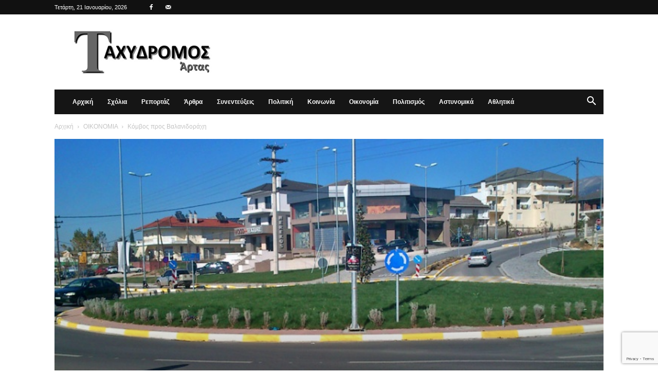

--- FILE ---
content_type: text/html; charset=utf-8
request_url: https://www.google.com/recaptcha/api2/anchor?ar=1&k=6Lc7NYcrAAAAAGekhW-Jr3KVICws-8T5xC34mU5i&co=aHR0cHM6Ly93d3cudGF4eWRyb21vc2FydGFzLmdyOjQ0Mw..&hl=en&v=PoyoqOPhxBO7pBk68S4YbpHZ&size=invisible&anchor-ms=20000&execute-ms=30000&cb=hesmhlgmqd4i
body_size: 48727
content:
<!DOCTYPE HTML><html dir="ltr" lang="en"><head><meta http-equiv="Content-Type" content="text/html; charset=UTF-8">
<meta http-equiv="X-UA-Compatible" content="IE=edge">
<title>reCAPTCHA</title>
<style type="text/css">
/* cyrillic-ext */
@font-face {
  font-family: 'Roboto';
  font-style: normal;
  font-weight: 400;
  font-stretch: 100%;
  src: url(//fonts.gstatic.com/s/roboto/v48/KFO7CnqEu92Fr1ME7kSn66aGLdTylUAMa3GUBHMdazTgWw.woff2) format('woff2');
  unicode-range: U+0460-052F, U+1C80-1C8A, U+20B4, U+2DE0-2DFF, U+A640-A69F, U+FE2E-FE2F;
}
/* cyrillic */
@font-face {
  font-family: 'Roboto';
  font-style: normal;
  font-weight: 400;
  font-stretch: 100%;
  src: url(//fonts.gstatic.com/s/roboto/v48/KFO7CnqEu92Fr1ME7kSn66aGLdTylUAMa3iUBHMdazTgWw.woff2) format('woff2');
  unicode-range: U+0301, U+0400-045F, U+0490-0491, U+04B0-04B1, U+2116;
}
/* greek-ext */
@font-face {
  font-family: 'Roboto';
  font-style: normal;
  font-weight: 400;
  font-stretch: 100%;
  src: url(//fonts.gstatic.com/s/roboto/v48/KFO7CnqEu92Fr1ME7kSn66aGLdTylUAMa3CUBHMdazTgWw.woff2) format('woff2');
  unicode-range: U+1F00-1FFF;
}
/* greek */
@font-face {
  font-family: 'Roboto';
  font-style: normal;
  font-weight: 400;
  font-stretch: 100%;
  src: url(//fonts.gstatic.com/s/roboto/v48/KFO7CnqEu92Fr1ME7kSn66aGLdTylUAMa3-UBHMdazTgWw.woff2) format('woff2');
  unicode-range: U+0370-0377, U+037A-037F, U+0384-038A, U+038C, U+038E-03A1, U+03A3-03FF;
}
/* math */
@font-face {
  font-family: 'Roboto';
  font-style: normal;
  font-weight: 400;
  font-stretch: 100%;
  src: url(//fonts.gstatic.com/s/roboto/v48/KFO7CnqEu92Fr1ME7kSn66aGLdTylUAMawCUBHMdazTgWw.woff2) format('woff2');
  unicode-range: U+0302-0303, U+0305, U+0307-0308, U+0310, U+0312, U+0315, U+031A, U+0326-0327, U+032C, U+032F-0330, U+0332-0333, U+0338, U+033A, U+0346, U+034D, U+0391-03A1, U+03A3-03A9, U+03B1-03C9, U+03D1, U+03D5-03D6, U+03F0-03F1, U+03F4-03F5, U+2016-2017, U+2034-2038, U+203C, U+2040, U+2043, U+2047, U+2050, U+2057, U+205F, U+2070-2071, U+2074-208E, U+2090-209C, U+20D0-20DC, U+20E1, U+20E5-20EF, U+2100-2112, U+2114-2115, U+2117-2121, U+2123-214F, U+2190, U+2192, U+2194-21AE, U+21B0-21E5, U+21F1-21F2, U+21F4-2211, U+2213-2214, U+2216-22FF, U+2308-230B, U+2310, U+2319, U+231C-2321, U+2336-237A, U+237C, U+2395, U+239B-23B7, U+23D0, U+23DC-23E1, U+2474-2475, U+25AF, U+25B3, U+25B7, U+25BD, U+25C1, U+25CA, U+25CC, U+25FB, U+266D-266F, U+27C0-27FF, U+2900-2AFF, U+2B0E-2B11, U+2B30-2B4C, U+2BFE, U+3030, U+FF5B, U+FF5D, U+1D400-1D7FF, U+1EE00-1EEFF;
}
/* symbols */
@font-face {
  font-family: 'Roboto';
  font-style: normal;
  font-weight: 400;
  font-stretch: 100%;
  src: url(//fonts.gstatic.com/s/roboto/v48/KFO7CnqEu92Fr1ME7kSn66aGLdTylUAMaxKUBHMdazTgWw.woff2) format('woff2');
  unicode-range: U+0001-000C, U+000E-001F, U+007F-009F, U+20DD-20E0, U+20E2-20E4, U+2150-218F, U+2190, U+2192, U+2194-2199, U+21AF, U+21E6-21F0, U+21F3, U+2218-2219, U+2299, U+22C4-22C6, U+2300-243F, U+2440-244A, U+2460-24FF, U+25A0-27BF, U+2800-28FF, U+2921-2922, U+2981, U+29BF, U+29EB, U+2B00-2BFF, U+4DC0-4DFF, U+FFF9-FFFB, U+10140-1018E, U+10190-1019C, U+101A0, U+101D0-101FD, U+102E0-102FB, U+10E60-10E7E, U+1D2C0-1D2D3, U+1D2E0-1D37F, U+1F000-1F0FF, U+1F100-1F1AD, U+1F1E6-1F1FF, U+1F30D-1F30F, U+1F315, U+1F31C, U+1F31E, U+1F320-1F32C, U+1F336, U+1F378, U+1F37D, U+1F382, U+1F393-1F39F, U+1F3A7-1F3A8, U+1F3AC-1F3AF, U+1F3C2, U+1F3C4-1F3C6, U+1F3CA-1F3CE, U+1F3D4-1F3E0, U+1F3ED, U+1F3F1-1F3F3, U+1F3F5-1F3F7, U+1F408, U+1F415, U+1F41F, U+1F426, U+1F43F, U+1F441-1F442, U+1F444, U+1F446-1F449, U+1F44C-1F44E, U+1F453, U+1F46A, U+1F47D, U+1F4A3, U+1F4B0, U+1F4B3, U+1F4B9, U+1F4BB, U+1F4BF, U+1F4C8-1F4CB, U+1F4D6, U+1F4DA, U+1F4DF, U+1F4E3-1F4E6, U+1F4EA-1F4ED, U+1F4F7, U+1F4F9-1F4FB, U+1F4FD-1F4FE, U+1F503, U+1F507-1F50B, U+1F50D, U+1F512-1F513, U+1F53E-1F54A, U+1F54F-1F5FA, U+1F610, U+1F650-1F67F, U+1F687, U+1F68D, U+1F691, U+1F694, U+1F698, U+1F6AD, U+1F6B2, U+1F6B9-1F6BA, U+1F6BC, U+1F6C6-1F6CF, U+1F6D3-1F6D7, U+1F6E0-1F6EA, U+1F6F0-1F6F3, U+1F6F7-1F6FC, U+1F700-1F7FF, U+1F800-1F80B, U+1F810-1F847, U+1F850-1F859, U+1F860-1F887, U+1F890-1F8AD, U+1F8B0-1F8BB, U+1F8C0-1F8C1, U+1F900-1F90B, U+1F93B, U+1F946, U+1F984, U+1F996, U+1F9E9, U+1FA00-1FA6F, U+1FA70-1FA7C, U+1FA80-1FA89, U+1FA8F-1FAC6, U+1FACE-1FADC, U+1FADF-1FAE9, U+1FAF0-1FAF8, U+1FB00-1FBFF;
}
/* vietnamese */
@font-face {
  font-family: 'Roboto';
  font-style: normal;
  font-weight: 400;
  font-stretch: 100%;
  src: url(//fonts.gstatic.com/s/roboto/v48/KFO7CnqEu92Fr1ME7kSn66aGLdTylUAMa3OUBHMdazTgWw.woff2) format('woff2');
  unicode-range: U+0102-0103, U+0110-0111, U+0128-0129, U+0168-0169, U+01A0-01A1, U+01AF-01B0, U+0300-0301, U+0303-0304, U+0308-0309, U+0323, U+0329, U+1EA0-1EF9, U+20AB;
}
/* latin-ext */
@font-face {
  font-family: 'Roboto';
  font-style: normal;
  font-weight: 400;
  font-stretch: 100%;
  src: url(//fonts.gstatic.com/s/roboto/v48/KFO7CnqEu92Fr1ME7kSn66aGLdTylUAMa3KUBHMdazTgWw.woff2) format('woff2');
  unicode-range: U+0100-02BA, U+02BD-02C5, U+02C7-02CC, U+02CE-02D7, U+02DD-02FF, U+0304, U+0308, U+0329, U+1D00-1DBF, U+1E00-1E9F, U+1EF2-1EFF, U+2020, U+20A0-20AB, U+20AD-20C0, U+2113, U+2C60-2C7F, U+A720-A7FF;
}
/* latin */
@font-face {
  font-family: 'Roboto';
  font-style: normal;
  font-weight: 400;
  font-stretch: 100%;
  src: url(//fonts.gstatic.com/s/roboto/v48/KFO7CnqEu92Fr1ME7kSn66aGLdTylUAMa3yUBHMdazQ.woff2) format('woff2');
  unicode-range: U+0000-00FF, U+0131, U+0152-0153, U+02BB-02BC, U+02C6, U+02DA, U+02DC, U+0304, U+0308, U+0329, U+2000-206F, U+20AC, U+2122, U+2191, U+2193, U+2212, U+2215, U+FEFF, U+FFFD;
}
/* cyrillic-ext */
@font-face {
  font-family: 'Roboto';
  font-style: normal;
  font-weight: 500;
  font-stretch: 100%;
  src: url(//fonts.gstatic.com/s/roboto/v48/KFO7CnqEu92Fr1ME7kSn66aGLdTylUAMa3GUBHMdazTgWw.woff2) format('woff2');
  unicode-range: U+0460-052F, U+1C80-1C8A, U+20B4, U+2DE0-2DFF, U+A640-A69F, U+FE2E-FE2F;
}
/* cyrillic */
@font-face {
  font-family: 'Roboto';
  font-style: normal;
  font-weight: 500;
  font-stretch: 100%;
  src: url(//fonts.gstatic.com/s/roboto/v48/KFO7CnqEu92Fr1ME7kSn66aGLdTylUAMa3iUBHMdazTgWw.woff2) format('woff2');
  unicode-range: U+0301, U+0400-045F, U+0490-0491, U+04B0-04B1, U+2116;
}
/* greek-ext */
@font-face {
  font-family: 'Roboto';
  font-style: normal;
  font-weight: 500;
  font-stretch: 100%;
  src: url(//fonts.gstatic.com/s/roboto/v48/KFO7CnqEu92Fr1ME7kSn66aGLdTylUAMa3CUBHMdazTgWw.woff2) format('woff2');
  unicode-range: U+1F00-1FFF;
}
/* greek */
@font-face {
  font-family: 'Roboto';
  font-style: normal;
  font-weight: 500;
  font-stretch: 100%;
  src: url(//fonts.gstatic.com/s/roboto/v48/KFO7CnqEu92Fr1ME7kSn66aGLdTylUAMa3-UBHMdazTgWw.woff2) format('woff2');
  unicode-range: U+0370-0377, U+037A-037F, U+0384-038A, U+038C, U+038E-03A1, U+03A3-03FF;
}
/* math */
@font-face {
  font-family: 'Roboto';
  font-style: normal;
  font-weight: 500;
  font-stretch: 100%;
  src: url(//fonts.gstatic.com/s/roboto/v48/KFO7CnqEu92Fr1ME7kSn66aGLdTylUAMawCUBHMdazTgWw.woff2) format('woff2');
  unicode-range: U+0302-0303, U+0305, U+0307-0308, U+0310, U+0312, U+0315, U+031A, U+0326-0327, U+032C, U+032F-0330, U+0332-0333, U+0338, U+033A, U+0346, U+034D, U+0391-03A1, U+03A3-03A9, U+03B1-03C9, U+03D1, U+03D5-03D6, U+03F0-03F1, U+03F4-03F5, U+2016-2017, U+2034-2038, U+203C, U+2040, U+2043, U+2047, U+2050, U+2057, U+205F, U+2070-2071, U+2074-208E, U+2090-209C, U+20D0-20DC, U+20E1, U+20E5-20EF, U+2100-2112, U+2114-2115, U+2117-2121, U+2123-214F, U+2190, U+2192, U+2194-21AE, U+21B0-21E5, U+21F1-21F2, U+21F4-2211, U+2213-2214, U+2216-22FF, U+2308-230B, U+2310, U+2319, U+231C-2321, U+2336-237A, U+237C, U+2395, U+239B-23B7, U+23D0, U+23DC-23E1, U+2474-2475, U+25AF, U+25B3, U+25B7, U+25BD, U+25C1, U+25CA, U+25CC, U+25FB, U+266D-266F, U+27C0-27FF, U+2900-2AFF, U+2B0E-2B11, U+2B30-2B4C, U+2BFE, U+3030, U+FF5B, U+FF5D, U+1D400-1D7FF, U+1EE00-1EEFF;
}
/* symbols */
@font-face {
  font-family: 'Roboto';
  font-style: normal;
  font-weight: 500;
  font-stretch: 100%;
  src: url(//fonts.gstatic.com/s/roboto/v48/KFO7CnqEu92Fr1ME7kSn66aGLdTylUAMaxKUBHMdazTgWw.woff2) format('woff2');
  unicode-range: U+0001-000C, U+000E-001F, U+007F-009F, U+20DD-20E0, U+20E2-20E4, U+2150-218F, U+2190, U+2192, U+2194-2199, U+21AF, U+21E6-21F0, U+21F3, U+2218-2219, U+2299, U+22C4-22C6, U+2300-243F, U+2440-244A, U+2460-24FF, U+25A0-27BF, U+2800-28FF, U+2921-2922, U+2981, U+29BF, U+29EB, U+2B00-2BFF, U+4DC0-4DFF, U+FFF9-FFFB, U+10140-1018E, U+10190-1019C, U+101A0, U+101D0-101FD, U+102E0-102FB, U+10E60-10E7E, U+1D2C0-1D2D3, U+1D2E0-1D37F, U+1F000-1F0FF, U+1F100-1F1AD, U+1F1E6-1F1FF, U+1F30D-1F30F, U+1F315, U+1F31C, U+1F31E, U+1F320-1F32C, U+1F336, U+1F378, U+1F37D, U+1F382, U+1F393-1F39F, U+1F3A7-1F3A8, U+1F3AC-1F3AF, U+1F3C2, U+1F3C4-1F3C6, U+1F3CA-1F3CE, U+1F3D4-1F3E0, U+1F3ED, U+1F3F1-1F3F3, U+1F3F5-1F3F7, U+1F408, U+1F415, U+1F41F, U+1F426, U+1F43F, U+1F441-1F442, U+1F444, U+1F446-1F449, U+1F44C-1F44E, U+1F453, U+1F46A, U+1F47D, U+1F4A3, U+1F4B0, U+1F4B3, U+1F4B9, U+1F4BB, U+1F4BF, U+1F4C8-1F4CB, U+1F4D6, U+1F4DA, U+1F4DF, U+1F4E3-1F4E6, U+1F4EA-1F4ED, U+1F4F7, U+1F4F9-1F4FB, U+1F4FD-1F4FE, U+1F503, U+1F507-1F50B, U+1F50D, U+1F512-1F513, U+1F53E-1F54A, U+1F54F-1F5FA, U+1F610, U+1F650-1F67F, U+1F687, U+1F68D, U+1F691, U+1F694, U+1F698, U+1F6AD, U+1F6B2, U+1F6B9-1F6BA, U+1F6BC, U+1F6C6-1F6CF, U+1F6D3-1F6D7, U+1F6E0-1F6EA, U+1F6F0-1F6F3, U+1F6F7-1F6FC, U+1F700-1F7FF, U+1F800-1F80B, U+1F810-1F847, U+1F850-1F859, U+1F860-1F887, U+1F890-1F8AD, U+1F8B0-1F8BB, U+1F8C0-1F8C1, U+1F900-1F90B, U+1F93B, U+1F946, U+1F984, U+1F996, U+1F9E9, U+1FA00-1FA6F, U+1FA70-1FA7C, U+1FA80-1FA89, U+1FA8F-1FAC6, U+1FACE-1FADC, U+1FADF-1FAE9, U+1FAF0-1FAF8, U+1FB00-1FBFF;
}
/* vietnamese */
@font-face {
  font-family: 'Roboto';
  font-style: normal;
  font-weight: 500;
  font-stretch: 100%;
  src: url(//fonts.gstatic.com/s/roboto/v48/KFO7CnqEu92Fr1ME7kSn66aGLdTylUAMa3OUBHMdazTgWw.woff2) format('woff2');
  unicode-range: U+0102-0103, U+0110-0111, U+0128-0129, U+0168-0169, U+01A0-01A1, U+01AF-01B0, U+0300-0301, U+0303-0304, U+0308-0309, U+0323, U+0329, U+1EA0-1EF9, U+20AB;
}
/* latin-ext */
@font-face {
  font-family: 'Roboto';
  font-style: normal;
  font-weight: 500;
  font-stretch: 100%;
  src: url(//fonts.gstatic.com/s/roboto/v48/KFO7CnqEu92Fr1ME7kSn66aGLdTylUAMa3KUBHMdazTgWw.woff2) format('woff2');
  unicode-range: U+0100-02BA, U+02BD-02C5, U+02C7-02CC, U+02CE-02D7, U+02DD-02FF, U+0304, U+0308, U+0329, U+1D00-1DBF, U+1E00-1E9F, U+1EF2-1EFF, U+2020, U+20A0-20AB, U+20AD-20C0, U+2113, U+2C60-2C7F, U+A720-A7FF;
}
/* latin */
@font-face {
  font-family: 'Roboto';
  font-style: normal;
  font-weight: 500;
  font-stretch: 100%;
  src: url(//fonts.gstatic.com/s/roboto/v48/KFO7CnqEu92Fr1ME7kSn66aGLdTylUAMa3yUBHMdazQ.woff2) format('woff2');
  unicode-range: U+0000-00FF, U+0131, U+0152-0153, U+02BB-02BC, U+02C6, U+02DA, U+02DC, U+0304, U+0308, U+0329, U+2000-206F, U+20AC, U+2122, U+2191, U+2193, U+2212, U+2215, U+FEFF, U+FFFD;
}
/* cyrillic-ext */
@font-face {
  font-family: 'Roboto';
  font-style: normal;
  font-weight: 900;
  font-stretch: 100%;
  src: url(//fonts.gstatic.com/s/roboto/v48/KFO7CnqEu92Fr1ME7kSn66aGLdTylUAMa3GUBHMdazTgWw.woff2) format('woff2');
  unicode-range: U+0460-052F, U+1C80-1C8A, U+20B4, U+2DE0-2DFF, U+A640-A69F, U+FE2E-FE2F;
}
/* cyrillic */
@font-face {
  font-family: 'Roboto';
  font-style: normal;
  font-weight: 900;
  font-stretch: 100%;
  src: url(//fonts.gstatic.com/s/roboto/v48/KFO7CnqEu92Fr1ME7kSn66aGLdTylUAMa3iUBHMdazTgWw.woff2) format('woff2');
  unicode-range: U+0301, U+0400-045F, U+0490-0491, U+04B0-04B1, U+2116;
}
/* greek-ext */
@font-face {
  font-family: 'Roboto';
  font-style: normal;
  font-weight: 900;
  font-stretch: 100%;
  src: url(//fonts.gstatic.com/s/roboto/v48/KFO7CnqEu92Fr1ME7kSn66aGLdTylUAMa3CUBHMdazTgWw.woff2) format('woff2');
  unicode-range: U+1F00-1FFF;
}
/* greek */
@font-face {
  font-family: 'Roboto';
  font-style: normal;
  font-weight: 900;
  font-stretch: 100%;
  src: url(//fonts.gstatic.com/s/roboto/v48/KFO7CnqEu92Fr1ME7kSn66aGLdTylUAMa3-UBHMdazTgWw.woff2) format('woff2');
  unicode-range: U+0370-0377, U+037A-037F, U+0384-038A, U+038C, U+038E-03A1, U+03A3-03FF;
}
/* math */
@font-face {
  font-family: 'Roboto';
  font-style: normal;
  font-weight: 900;
  font-stretch: 100%;
  src: url(//fonts.gstatic.com/s/roboto/v48/KFO7CnqEu92Fr1ME7kSn66aGLdTylUAMawCUBHMdazTgWw.woff2) format('woff2');
  unicode-range: U+0302-0303, U+0305, U+0307-0308, U+0310, U+0312, U+0315, U+031A, U+0326-0327, U+032C, U+032F-0330, U+0332-0333, U+0338, U+033A, U+0346, U+034D, U+0391-03A1, U+03A3-03A9, U+03B1-03C9, U+03D1, U+03D5-03D6, U+03F0-03F1, U+03F4-03F5, U+2016-2017, U+2034-2038, U+203C, U+2040, U+2043, U+2047, U+2050, U+2057, U+205F, U+2070-2071, U+2074-208E, U+2090-209C, U+20D0-20DC, U+20E1, U+20E5-20EF, U+2100-2112, U+2114-2115, U+2117-2121, U+2123-214F, U+2190, U+2192, U+2194-21AE, U+21B0-21E5, U+21F1-21F2, U+21F4-2211, U+2213-2214, U+2216-22FF, U+2308-230B, U+2310, U+2319, U+231C-2321, U+2336-237A, U+237C, U+2395, U+239B-23B7, U+23D0, U+23DC-23E1, U+2474-2475, U+25AF, U+25B3, U+25B7, U+25BD, U+25C1, U+25CA, U+25CC, U+25FB, U+266D-266F, U+27C0-27FF, U+2900-2AFF, U+2B0E-2B11, U+2B30-2B4C, U+2BFE, U+3030, U+FF5B, U+FF5D, U+1D400-1D7FF, U+1EE00-1EEFF;
}
/* symbols */
@font-face {
  font-family: 'Roboto';
  font-style: normal;
  font-weight: 900;
  font-stretch: 100%;
  src: url(//fonts.gstatic.com/s/roboto/v48/KFO7CnqEu92Fr1ME7kSn66aGLdTylUAMaxKUBHMdazTgWw.woff2) format('woff2');
  unicode-range: U+0001-000C, U+000E-001F, U+007F-009F, U+20DD-20E0, U+20E2-20E4, U+2150-218F, U+2190, U+2192, U+2194-2199, U+21AF, U+21E6-21F0, U+21F3, U+2218-2219, U+2299, U+22C4-22C6, U+2300-243F, U+2440-244A, U+2460-24FF, U+25A0-27BF, U+2800-28FF, U+2921-2922, U+2981, U+29BF, U+29EB, U+2B00-2BFF, U+4DC0-4DFF, U+FFF9-FFFB, U+10140-1018E, U+10190-1019C, U+101A0, U+101D0-101FD, U+102E0-102FB, U+10E60-10E7E, U+1D2C0-1D2D3, U+1D2E0-1D37F, U+1F000-1F0FF, U+1F100-1F1AD, U+1F1E6-1F1FF, U+1F30D-1F30F, U+1F315, U+1F31C, U+1F31E, U+1F320-1F32C, U+1F336, U+1F378, U+1F37D, U+1F382, U+1F393-1F39F, U+1F3A7-1F3A8, U+1F3AC-1F3AF, U+1F3C2, U+1F3C4-1F3C6, U+1F3CA-1F3CE, U+1F3D4-1F3E0, U+1F3ED, U+1F3F1-1F3F3, U+1F3F5-1F3F7, U+1F408, U+1F415, U+1F41F, U+1F426, U+1F43F, U+1F441-1F442, U+1F444, U+1F446-1F449, U+1F44C-1F44E, U+1F453, U+1F46A, U+1F47D, U+1F4A3, U+1F4B0, U+1F4B3, U+1F4B9, U+1F4BB, U+1F4BF, U+1F4C8-1F4CB, U+1F4D6, U+1F4DA, U+1F4DF, U+1F4E3-1F4E6, U+1F4EA-1F4ED, U+1F4F7, U+1F4F9-1F4FB, U+1F4FD-1F4FE, U+1F503, U+1F507-1F50B, U+1F50D, U+1F512-1F513, U+1F53E-1F54A, U+1F54F-1F5FA, U+1F610, U+1F650-1F67F, U+1F687, U+1F68D, U+1F691, U+1F694, U+1F698, U+1F6AD, U+1F6B2, U+1F6B9-1F6BA, U+1F6BC, U+1F6C6-1F6CF, U+1F6D3-1F6D7, U+1F6E0-1F6EA, U+1F6F0-1F6F3, U+1F6F7-1F6FC, U+1F700-1F7FF, U+1F800-1F80B, U+1F810-1F847, U+1F850-1F859, U+1F860-1F887, U+1F890-1F8AD, U+1F8B0-1F8BB, U+1F8C0-1F8C1, U+1F900-1F90B, U+1F93B, U+1F946, U+1F984, U+1F996, U+1F9E9, U+1FA00-1FA6F, U+1FA70-1FA7C, U+1FA80-1FA89, U+1FA8F-1FAC6, U+1FACE-1FADC, U+1FADF-1FAE9, U+1FAF0-1FAF8, U+1FB00-1FBFF;
}
/* vietnamese */
@font-face {
  font-family: 'Roboto';
  font-style: normal;
  font-weight: 900;
  font-stretch: 100%;
  src: url(//fonts.gstatic.com/s/roboto/v48/KFO7CnqEu92Fr1ME7kSn66aGLdTylUAMa3OUBHMdazTgWw.woff2) format('woff2');
  unicode-range: U+0102-0103, U+0110-0111, U+0128-0129, U+0168-0169, U+01A0-01A1, U+01AF-01B0, U+0300-0301, U+0303-0304, U+0308-0309, U+0323, U+0329, U+1EA0-1EF9, U+20AB;
}
/* latin-ext */
@font-face {
  font-family: 'Roboto';
  font-style: normal;
  font-weight: 900;
  font-stretch: 100%;
  src: url(//fonts.gstatic.com/s/roboto/v48/KFO7CnqEu92Fr1ME7kSn66aGLdTylUAMa3KUBHMdazTgWw.woff2) format('woff2');
  unicode-range: U+0100-02BA, U+02BD-02C5, U+02C7-02CC, U+02CE-02D7, U+02DD-02FF, U+0304, U+0308, U+0329, U+1D00-1DBF, U+1E00-1E9F, U+1EF2-1EFF, U+2020, U+20A0-20AB, U+20AD-20C0, U+2113, U+2C60-2C7F, U+A720-A7FF;
}
/* latin */
@font-face {
  font-family: 'Roboto';
  font-style: normal;
  font-weight: 900;
  font-stretch: 100%;
  src: url(//fonts.gstatic.com/s/roboto/v48/KFO7CnqEu92Fr1ME7kSn66aGLdTylUAMa3yUBHMdazQ.woff2) format('woff2');
  unicode-range: U+0000-00FF, U+0131, U+0152-0153, U+02BB-02BC, U+02C6, U+02DA, U+02DC, U+0304, U+0308, U+0329, U+2000-206F, U+20AC, U+2122, U+2191, U+2193, U+2212, U+2215, U+FEFF, U+FFFD;
}

</style>
<link rel="stylesheet" type="text/css" href="https://www.gstatic.com/recaptcha/releases/PoyoqOPhxBO7pBk68S4YbpHZ/styles__ltr.css">
<script nonce="w_j17e_sDLvyxpRTuLPs9A" type="text/javascript">window['__recaptcha_api'] = 'https://www.google.com/recaptcha/api2/';</script>
<script type="text/javascript" src="https://www.gstatic.com/recaptcha/releases/PoyoqOPhxBO7pBk68S4YbpHZ/recaptcha__en.js" nonce="w_j17e_sDLvyxpRTuLPs9A">
      
    </script></head>
<body><div id="rc-anchor-alert" class="rc-anchor-alert"></div>
<input type="hidden" id="recaptcha-token" value="[base64]">
<script type="text/javascript" nonce="w_j17e_sDLvyxpRTuLPs9A">
      recaptcha.anchor.Main.init("[\x22ainput\x22,[\x22bgdata\x22,\x22\x22,\[base64]/[base64]/[base64]/ZyhXLGgpOnEoW04sMjEsbF0sVywwKSxoKSxmYWxzZSxmYWxzZSl9Y2F0Y2goayl7RygzNTgsVyk/[base64]/[base64]/[base64]/[base64]/[base64]/[base64]/[base64]/bmV3IEJbT10oRFswXSk6dz09Mj9uZXcgQltPXShEWzBdLERbMV0pOnc9PTM/bmV3IEJbT10oRFswXSxEWzFdLERbMl0pOnc9PTQ/[base64]/[base64]/[base64]/[base64]/[base64]\\u003d\x22,\[base64]\\u003d\x22,\x22wpLCiMKFw7zDhcOIwqvDt8Ocw4PCo1BtYcKMwpwPezwFw5PDnh7DrcOVw4fDosOrcsOwwrzCvMKewrvCjQ5vwqk3f8O3wpNmwqJ6w4jDrMOxLEvCkVrClTpIwpQEEcORwpvDm8KUY8Orw63CgMKAw752ADXDgMKewr/CqMOdQWHDuFNOwojDviMtw7/Cln/CnElHcGBtQMOeAWN6VHPDo37Cv8OJwpTClcOWO3XCi0HCgykiXxLCtsOMw7ljw4FBwr5/wpRqYBLCmmbDnsO+Y8ONKcKKeyApwqfCimkHw4vCumrCrsOjX8O4bTnCjsOBwr7DoMKcw4oBw7/CnMOSwrHCunJ/wrh5HWrDg8Kww6DCr8KQRjMYNxk2wqkpQMKdwpNMH8O5wqrDocO0wrzDmMKjw79Jw67DtsOcw45xwrt9wo7CkwAqR8K/[base64]/wrPDscOKwrsPw7g3w5gZwq7DpcKsZcOgHMOAwoRowqnCgELCg8ORHVxtQMOSL8KgXlxES23Cu8O+QsKsw54/[base64]/CkArCtB3Dn8K1wqHCi0/[base64]/CpBEAKcOJJkzDvcKUGmzDvEFrf1HDrxvDrXDDhsKowqpawoZ9HCzDsh04wqrCmsKow69zdcKbZR/CogvDt8OJw7coWsO3w45bdMOAw7HCtMKEw7LDvcKAw55dw68tb8OnwqU5wovCuGltN8Ovw4LCrT5mwrXCj8OwIwpUwrlxw6LCu8KEwq09GcK1wrowwqzDhMOrCsKRBMOCw7NIKCDCicOOwopeLR3DqmrCrANAw7TCoG8awpHCscOGGcK+JhMxwp/Dr8KGAVLDncKLfG3CllTCsynDtB1xf8OoGsKcdMOYw4d5w64ewrLDnMK3wrzCgizClcOFwrkTw4vDrF/DmHRlMhsuPBvCnMKPwqxSHcKvwooHwr8CwpEqbsKfw43Cs8OyKhAsLcOCwrYAw5TCgQgSK8O3ZmrCmcO1EMKCfMO+w7p/w5RAcsO8OcO9PcOvw4bDrsKNw4TCgMOmCS7Ck8Kqwrlxw4rCi31HwqJUwpfDsBFEwr3Cm3hlwqDDnsKXESA1FsOrw4p9OxfDg03DmMODwpkewozCnnPDr8KOw4IjZR9NwrdUw6XCmcKZRsKgwqzDiMK/w6wewofCp8KHw6oYI8O+wqMXw6/DlCEzDxQow4rDnGR7w7PCjMK3DMOwwpBbV8Ofc8O9wrEqwr3Dp8OBwr/DiwXDqR7DrTDCgDLCm8OcZ0fDsMOBw6tkZFXDnRzCpXrDqxHDoQYYwrzCjsOiF14Iw5J9w53DtcKVw4o6MsK7XcKhw6YFwp1aS8K/w4nCvMOfw7JlUMOfbxrCnjHDpcKld3nCuglvAMO9wpAEw7nCpMKHFjzCjhsJAsKOEMKCBS0sw54GOsOqFcOhZcO1wo1Rwoh/YsOXw6I6CCNcwrJfTcKCwodOw4lNw67Ch1dAO8OmwrsRw6Qfw6nCgsOnwqzCs8OQVcK1dzcew5FPTcO2wobCrSLCs8KDwrXCj8KCIwXDrTXCosKFZMOLCUQxEW4vw7LDvcORw5AnwoFIw6diw6hAGk5RS2EpwqPChUBmHsOHwovCisKYYQvDh8Kic0gCwp9rB8O/[base64]/CusKHSsKew7bCuMOSC8OROQnDvAN6w6ZvCmLCrjFgIsKSwozCvHvCiSIhNMOvfDvCoTbCgMK3c8OQwojDsGsHJsOoAMKfwqouwpnDmnjCugM1w6/[base64]/CqjvDgU5CwqdjK8O/HMK3woZTc8OMGGUywq3Co8KHSsORworDolt6E8OWw6LCnMOTVSjDucO8XcOew6HDlMKbKMOHd8OPwqHDim0tw6cywpTDmEVpU8KVSQ9gw6LCjHDCvsONU8KIS8KlwonDgMOldMKhw7jDicO1wpwWJ2AKwpjDisKEw6lEUMODecKhwp9GRsKyw7t6w6jCpcOyU8Ozw6/DosKTKH7CgCfDlMKXwqLCkcKtchFUZcOKRMOPwq8iwq0EDR4yMApaworCpW3ClMKmeQHDqVTDhEMrF3jDuzRHDsKfbMO5M2PCqAnDiMKlwqVewqINHSrClcKyw5ZCL3rCpVHDsXVhMsOqw5rDlTdxw5LCr8O1ElQZw4TCmsO7Zk/ChEIQwoVwSMKMfsKzw7zDgEHDk8KrwqDCgcK7wqVaSMOiwqjCsS8Ow4/Dq8OjXHPDgB0bAzLCmlnDtsOfw71tLz7Dg1/Dt8ONwpwqwoDDlGXDqCECwqbCiSHCgsOKBFIgKHTCkyTCh8OFwrfCscOudnfCsG/DvcOmU8K8w5jCnB5vw74/O8KURVhubcOCw5MuwonDoT5HTsKlOgluw6nDm8KOwq7CrMKiwrnCo8KOw705C8Kdwo1rwrfChcKHBEk+w5/Dg8OBwpPCpMK9G8Kkw6gTd0tnw4JLwplQI1xhw6ImB8OTwqUNAh7Dqxkje1PCqcK8w6LDjMOGw6lYH2HCvjbCtjvChMOgLi3DgiHCuMK/[base64]/CicO8w5bCoMKbJMKuw4cnGFDCrWFTJQjDm8OqPTfDjHrDqih0wrtTWhnCkH56w4fDuCcJwrDDjsOdw4LDlwzDksK/wpQZwp7DvMKmw64bw44RwovDnifDhMOPJ1BIccK0SVAQBsKFw4LCt8Oww4DCrsKmw6/CvMKCambDqMOlwonDjcO+JhAuw5h8ajVcIMKcD8OAWsKfwqBXw6R8Ph4Iw6TCmVBPwpUiw6XCqhgmwpTCmMOLw73Cpj0bbyJ6Uj/ClcOKFAcTwp9ffsOKw4hBe8OuL8KWw4jDmS/DkcOjw47Chyh5wozDiz3CsMKCOcKKw6HCgUhFw6MnQcO1w7EWXnvCgVMadMOQwqTDnsOqw77CkBp6wrg1CDvDhyjDqVnDtsOUPw53w7vCj8Oiw4PDoMOBwqXCucOmBirCjsKmw7PDlmInwpXCj2HDkcOkZ8K7wr/CicK2VynDtAfChcKsEcKQwoDCm2I8w5LCtcOiw4VbDcKHA2PCl8KlSXNrw53CsjIcWsOtwrFFPcOpw6RJw4oyw4RFw60UXsO/wrjCmcK/wofCgcKtNnLCs23DlxHDgkhhwozDpC8Ge8OXw4BGPMO5QC0BXzYXWsKhwq3DiMOhwqfCrMO1cMKGDicRaMObOHsKwp7Dn8OSw5/DjMOyw7IHw5V8KcOEwp3DkwbDkDsNw79Nwpt5wqvCpRo2AVVbwrFVw7XDtcOEalAFV8O2w5oyOkVxwpRVw4YlIlEewqTCqkLDqE8ydMKIbRzChcO7L2MiPl/[base64]/CgMOowqnDuMKEF8OXdMKMwp3Cnj1Qw7HCmDUcU8O/LQkUPcO7w7lSwrhWw6PDpcOSPm5gw6wkcMOEw6kCw4PCrGfCpnfCpWBjwoTCrFNpw6t7GWTCsVvDlMOHH8O4UAMCecKOR8OUM0jDrgrCpMKIcBvDs8Ocw7jCjiMJA8ONQcOyw7ABUsO4w5zDuxsRw5DCuMOBIDvDnjbCu8Krw6HDkx/DlG0KWcKYHGTDlWLCmsOyw5oJScKMMBMwd8O4wrDCtxbCpMKEFsO9wrTDuMK/wpx6eSHDsWrDhwwnw75VwojDhsKNw6PCm8KUwovDlRYqH8OpW093aB/DoycDwqXCoH3ClmDCvcOvwrRUw48sIsK4WcKZWcKMw6Y6cjbDt8O3w5BFZMOWYTLCjMKMwp/DuMOsdxDChTofMsKEw6fCnW3Dv3LCmWbCkcKDKcO5w6N4IMO9fQ8dEsO0w7TDrcOawpNpT2fDu8Osw6zDoUXDjB3DlkY6IcOlSMOYwpfCvsKZwrXDnhbDncK/a8KlIkXDlsOewqV1WG7DsCfDq8KPQghzw7p+w41Ow4Fsw4zCv8OcUsOCw4HDmMKqcTw5wqckw5U8dcOyWixHwqYLwqbCt8OFVj50F8OwwrLCr8O/wo7Cjk4mGsKZKsKBXzEJV3zDmGAYw7HDm8OqwpbCmcKSw6DDsMKYwp9owrzDgggAwogCCkViWcO/w7LDkDjCiizCqzNHw4DCqsOQE2TCmCMhV2fCsFPCn28Aw5Zqw7/CnsK4w5/DlA7DnMKiw5jDqcOpwp1DasOlA8KoDmF/NmQPasK6w5Flw4B8woA8wrg/w7Z/[base64]/CghMARmlUAcOlScOqw4LDnsKsQcOYw5VHccOUwonDn8KLw6rDpcKDwpjDvj/CqEnClBJSFmrDsw3CpiXCpMO9D8Kudn04D2HChsKLA2/DpMK9w4zDlsOXEGIEwrfDlD7DvsKjw7Y6w780EsKiPcK6dMKEYSjDhR3CisO0PnBMw6duwoBnwpDDpnMbOk0vMcOew4NkVA/CrcKQQMK4M8Kdw7Jbw6vCtgPCiV/Chw/ChMKWC8KqLFhCEhJqesKvFsOROcObF3Fbw6XDtHXDq8O4U8KNwprCgcOiw6lqbMKvw57CtQjCqsOSwqvDqk9dwq1yw47CnsK+w6vCh0vDrzo4wp3CrsK6w7JfwoLDrRBNwqbCv2saM8OzY8K0w6tiwq81w5jCkMORQzd+w50Mw6rCv1zCgwjDhR/CgD8Mw7EhasKQAzzCnzQgI3QNTcKQwoDCuk5uw53DjsOew5XDrHV9IUcSw4LDqlrDvWY7QCpPTsKVwqxCa8OMw47CigJMFMOvwqzDqcKMdcOLQ8Onwo5BT8OGXQtwZsOuw77Ci8Klwr5iw4c/[base64]/CjSTDpTPDocONWHYZwqXDuTjDhizCkMKKZS1zWsKdw61LCz7Dl8KKw57CqsOJd8KwwrhpaDkbEDTCvgTDgcOGN8KXLHvCtmgKQcKXw4gww7BYwqfCvsOxwrrCiMKYH8O0RxXDn8OqwrLCvR1FwogsDMKHw5BJUsOZC0rDuHrCvisLL8KNdXDDjsOpwqnChx/DuiXCqcKNfndhwrbCjjrCm3LCgRJRKsKuaMO1H0DDlcKawo7Dn8KhWSLCrmwoK8OtFcOHwqAtw7HDmcO2I8Kmwq7CvRTCvw/CuEQjf8O5XQI4w7XCpF9TQ8Ozw6XDllLCt38Uw7Jpw74fN3/[base64]/ClBUCwo8fw6NBwoBLwo5ve8KrIkZoAHzCuMKKw6Jhw5QGVMOJwqZtw6bDtjHCt8KlbMOFw4nCmsKzHsO7wpTDocO3QsKMNcKRw7DDk8Kcwr94wp08wr3DlEtmwqrCuwLDgsKFwpxwwpLCpMOmTCzDv8OFChzDjy/CpcKLHibCjcOtw47DtnEewo1aw7h2PMKXDn0RQm8Yw59RwpbDmiMra8OhE8K7dcOYw7nCmMKGBgrCqMKwdcKgQsKUw6Izw5tcw6/[base64]/[base64]/XXzCg2PCtcOjOgdlGFJ7w5JvMDzDusKPYcKxwonCo3rCnMKfwr/DrcK2wpTDuQ7DncKoTHjDn8KBwr7DssKgwqnDhcOXP1TCi0rDrsKXw7jCicO0HMKaw6TCqBkkDCRDa8OecUteIsO4BMO/VGB7wrrCg8KldsKpfVckwrrDsBwVwqU2BMKuworCiVgDw5omIsKBw7jCqcOCw7XCkMKzI8KcdTZZCjPDqMOZwrkkwqtWE1Uxw7vCt2fCh8KSwozCt8K1wpXDmsOAwrU9SsKheQ/CrGjDu8OZwoh7AMKhOkrCnCfDnsOxw6PDlcKEfjrCiMKLSH3Co3FVScOAwrbCvsK2w68XfWdTdXXChMKpw4oZWsO1OHnDiMKtM1rCkcOfwqJuZsK7QMKfQ8KPeMKIwqVBwpHCmhsEwqFywqvDnxB0wqHCs2o/w77DrWIeNMO6wp5Bw5LDpn3Ct1gZwprCjMOiw7DCgcKnw6VaH0MmXELCnyBWTcOlXkDDhMKBSzF1Q8OnwpYHEwU4d8OUw6bDngXDoMOFeMOdMsOxHsKlw7hKQno/[base64]/fkzDnWksHTzCuXHDicOuwoIkasKpacKkw4F+O8KnL8O/w7nCrHrCgcOrw7kqZ8K2dhEqKMOFw4fCpcOtw7bCmFNww45+worCj0orGhJPw6LCsiLDsFEydhRZOhtTw77DkRRfHgtyXMKkw6QEw4DClMOXX8OOwqNEfsKRGMKPVHdww7bDrSfDqcKjw5zCoC/Dpl/Dhhs5RmYGSw48V8KTwqRKw45faRYkw6XChRlhw7TDg0xBwohFDFTCiFQlw7vCicKCw5tEFGXCskbDr8OSK8KRw7PDsT8GY8KzwqXDtsO2JTUDw47CncO2ccOjwrjDuxzDi3sGXsKKwqvDssOUJMOEwoxbw4AhMHTCscKsDhx+PD/Cg0bDo8K4w5XCn8O6w67CmMOGUcKxwpTDkCHDmkrDpWsPwqnDocKBb8K6D8OMAmAEwpsVwpImUi/CnkpTw4LCt3TCkmZuw4XDmBDDhwVBw47DnyIYw5cQw7XDkS3CsycSw7vCmHh0NXF3IWHDhiIGB8OkSmvCvMOgXcKOw4Z9EsOuw5TCj8OawrTCrBXCgCkVMiAfCnYhw77DujpGdAvCtWt/wpjCnMOnw4pLEsO8wqfDq0YqC8KhHjTCoV7Cm1huwprCm8KjES18w5zDhRXCnMOVG8Kzw5EXwrYVw5peSMOjIcO/w7bDlMKoSSZnw73Cn8KBw4IRKMOvwqHClF7Cn8KHw7VPw7/DnMK6w7DCvcKAw5DCg8K9w7Nww7rDicONVmIEY8KwwpLDmsOMw7gaZg0ywqJaemjClxXDjsOew73ClsKrT8KFTBbDpHZpwrp1w6RSwqfCiifCrMOdXTbCo2jDpcKhwrzDqDXCkXXCtMOlw7tMbA7CrnYpwrdewq5pw5pELMOcDhxMw7zCg8KIw5DCjiPCkFnCk2bCkz/[base64]/wqrClkFoVcKKUTcWwqQJw5vCiMOYLcK2BsOuw7p8wrjDisKHw4/CpGA9L8OcwqFIwpHCsV4Mw6nDiD7DsMKvwrY/w4HDpRDCrD19w7ApfcKhw6vCvx3CjcKYw6nDlcO/wrFOVsOiwq9iSMKjaMO0U8KgwoXCqCdgwrELfmMRVG0Tam7DuMKFJVvCscOeasK0w6fCpxTCicK+dE96WsOmZWYcRcOqaGvDsQEAb8Oiw7jCncKOGErDgV7DuMOcwqDCg8KQccK1wpXCpw/[base64]/[base64]/w7LDuWVeGsK3D8KMwphKw5LCgsK/w7Q1Qi1Rw47DjWpXKyfCrGQOEMKpw6kRwq3CgkVxwobDvDLDrsOcwozDqcKTw7nCocOxwqh3RsOhBwnCpsOAOcKWYcKcwpAsw6LDulQLwobDjllww6zCm2skIyzDrFLCvcORwo/Dq8O2w6hxEiwOwrHCncKgTMK5w7Nowp3CssOGw5fDvcKzNsOSw7zCsm8lw7EoVhIjw4Y8RsOaURN7w4YYwobCmF4mw5nCp8KIFi44QF/[base64]/Cu17Du8KvUcKvGsKCw7LCqMKoBX9swr7Ch8KWAMKFDzTDp1nCoMORw6YEAG7DgCfCv8O8w5vDhFUNaMOTw68pw4sMwpkmShptIjA+w6/DjxtOL8KpwrRlwqthwrXCpcKEwo/[base64]/CqiXDucKyBGHCmsOhN8KEN8Kkw4/CnhlaEsKbwqLCgcKPOcOkwoULw73CiUsqw7waMsKPworCisKvWsORHjnCr18vKiRObnrCngrCssOueFQXw6TDtkQvw6HDt8OXw4nDp8KuGkLDuxrDoSDCrGRgPcKECUspw7HCt8OCCcKGAEFRFMKow6EOw6jDvcOvTsO0aWDDij/Ci8K0EcKrJsOGw4dNw5vChGx6TMKcw60Uwpwywolbw4Vqw585wobDjsKrck3Di21eShjCjkjDgkIRQGAqwrw1wqzDuMKEwq9oesK4NEVQPcOMUsKeaMKlwppOwrx7YcOlK21swpXCl8OgwoPDkm5XR03CpR91DsKabHXCv0PDqzrChMKrdcKCw7/CocOKGcOLdELDjMOqwqR4w4g8PMOmwqPDhGTCtcK7TDxMw4oxw6/CjVjDnhjCoz0jwqJQJT/CocOkwpzDhMKuTcK2wp7CmDjCkhIoYizCjD4GTRVVwrHCnsO2KsKXwrIgw4jCjHXChMO0A2LCm8KMwpbCumgZw4xfwofCv3TDpsOjwocrwpsEIy7Djy/[base64]/ChnjDscKtIcKvwoEuUnvCkD/CqVzCowfDvAEzwqF0wrpXw7HDljjDiBvCt8O8fVbCi2jCs8KUEMKCfC9SDGzDrysqwpfCkMKWw6rDlMOKwr/DqB/[base64]/woHDi8OzZMKPE3/Dvx/[base64]/CpwBFXh/[base64]/DvTzDhVzDvMKZwqF0wpLDnMOvD31adcKRw4vDu3HDlxvCoh7CrcKWIBNAAlAAQhAZw5cnw71/[base64]/CncOKHcOCIMOLw67ClMKhWRxtc1DCkEwzHMO5VcKDaXg/Y2sKwq9pwqvCk8OgaDs/CcKIwqrDiMOMI8O5wpnDhMKwEkfDlGVpw4kGL15vwoJew6zDocKvJcK/TysPRsKEwpw0fUMTcX3DkMOaw6Eew4rCiijDrQVcXXl9wptkwoPCscO2wq00wprCuRvCr8O5dMO6w7fDmMOSfxTDoD7Dh8Oqwqp0cwwFwp8FwqFqw7/[base64]/[base64]/Du8Kvw6IsSMONQMKof8O9DiQresOVwp/[base64]/[base64]/Dm8KlYcOETcOhEcO6w61eDsK0MB07XDDDqWfDnMKaw4FVOGPDqj5BVyJqcxBBOsOgwofDq8O5VsOZVEsrT1jCqsOvcsKvDMKew6UEWcOywrFeGsK4w4Y1PR4qKXcYb1Q6VMOcLXzCmXrChRM4w6NZwqLCqsOwN0Irw5F1ZcK3wq/CvMKZw7DClMOMw7nDicOFOcO9wr8vwrjCl1bDrcKtRsO6fcO7ci7DmXtPw5g0VsKbwrDDgGFEwqsUZMKREgTDl8Oww59Bwo3Cnmsiw4rDvkVYw6bDhzIHwqUyw7t8CELCicOuAsO/w5Rqwo/CmMK9w6bCpFHDgMK7RMKqw4LDr8KwesOWwqbDvGnDq8OFAF3Cv3giIsKgwqvDuMK4cDB/[base64]/[base64]/[base64]/w7vCm8Okw6hSYUHCisK0fcOTMRnDtAzDu0bCk8KcPzjDrj3CqWvDmMKZwo/Ct2FODjAcaTUffsKgO8K4w4LDtU3Domczw5fCr1FOG0jDvxnCisO/wq/CmmoHd8OhwqtRw6RswqHCvcKZw50dAcOFKSkmwrVPw4PCkMKKSTYwCDwcw6N7w7sGwqDCp2DCqMOAwqEof8KYw5LCoBLDjzfDvMOXWyjDiUJ+OzLDtMKkbxEwaVjDt8O9fDdpFMO2w6RwRcO3w6zCkUvDjEdkwqEjJmNhw64/QWHDiV7CkiLDrMOhw5zCmWkZCFvCo1Asw4jDj8KYM0hsNnbDuwsPfMKcwoTCpWfDtxjCrcO5w63Dv3XCtx7Dh8OKwqjDl8KMZ8OFwrVeKWMvXU/CtE/CilVew43DgcOTWgcgAcOYwpbCsGbCsyx3woPDpGMgKsKdDUzCvwbCuMKnAsO4DTbDhcOHV8KTLMKnw4PDsjM3HzLDim0uwqhawofDo8KRRsKWP8KoHMOyw5nDlsOGwqpYw6g2w7/DuDDCvhkTfk5Aw4Qcw7/[base64]/[base64]/[base64]/w5gtwqPCny0Sw4bChDrCpABGw5TDph8ZKsOKw63CkSLCgWZBwrYDwozCusKNwodvOFVJDMKGKcKmLsOZwp1Zw6TCkcKuw7osAhw+AsKuHAQnIn4UwrDDpC7DsBdgbTgWw47Ch2hJw63DjFJqw7fDth/Dm8K1esKGJFg2wpjCrMK+wp/DgsOFw4rDo8OKwrjDpcKFwr7DmBPClXUKw6Mxw4nDrGbCusKQAFQpbwwqw6cXI3ZtwpRpGsOoEGBYUwnDncKfw7/CosKcwo5Aw5NRwopTf0TDrljCvsKAXDp4wptdWcKYKsKCwrAgP8KOwqIVw7x3KUYrw4QDw5IOecOANjnClDPChidcwr/DksKXwqvDn8KXw4/Dj1rCvUbCgMOeaMKxw6TDgMKHOMKxw7TCiypjwrAxE8Kkw4oowpNQwo3CtsKfL8KpwrFIwrBYYy/Dv8KqwpDDmBoNw4rDlsKfHsObwpQuw5rDknrDtcO3w77CgMKGdxfDtyjDi8Knw5k6wrTDp8KJwotmw6QbBlXDp0HCtHnCscOFOsKtw6cMMxHCt8KZwqpPOBbDj8KOwrjDlA/CtcO4w7XDjsO1dmJEdsKVOA7Cr8O0w4UfLMKsw6ZLwr1CwqbCusOeCnbCt8KdEAkdWMKdw5d3ew4yOnXCsnLDkl8Lwo55wph0OgYEL8O5wohnSibCjxPDiW0Sw48NQjzCjMOeKU7DoMKwb1vCssKxw5NrFAEPaR4uKzDCqsORw43Ct27Cs8ORS8OhwqIbwpI1dcO/wqVhwpzCusObAcKJw7pJwqlQQ8K7PcOMw5QBNsOLJcOZw4pTw7d3RDdFVlAuQcKOwpDDtzHCq2c4K07DkcK6wrnDh8OAwrHDm8KqDy00w447AcOnCEHDisKuw4FIw5rCtsOnDMOJw5LCgVAkwpbCq8OHw6ZhGTJqwrPDhsK+ZSw7QEzDtMOkwp7DgApTbsKCwp/CvsK7woXCgcOebA3DqTnDmMOlPsOKwrp8QUMLfzvDmhlawp/DkylbNsOHw4/[base64]/JMKkRsKEwrAiNFzCnWo8dMK7fG3Cq8OcDMOVwoVVPcKzw6LDhzIuw6oEw79RQcKPJSvDmsOoHsKFwp3Dl8OSw6IQcW/CgnHDky4xwqIDwqbDlcKHZVnDmMKzMVDDvsKDRMKiUgbCkB1+w4JKwrTDvi0vFcKKERk2wrs+a8KMwrHDtUPCj2DDkS/DmcOXwr3CncOCa8OHehwxw7BVJVRDa8KleQvCocKaV8Kcw44HOy3DuBcebEbDt8KNw64YasKdFS5Xw7YTwpcQwqZjw5jCjXrCmcK+PVccNsOdUsOaUsK2Q055wozDn3wPw7F6ZDnCk8KjwpVjQA9Tw7U6wo/CpsOxOcKGLBM1W1/CtcKcD8OVUMODVl0WAFLDhcKrT8Ojw7TDui7Djl9iJETDvAw7W14IwpDDjQnDgzjDh3vClMK/wrDDhsOmCMKgDsO/wohPXnBDXMKHw5LCvcOoRcONMV5YE8OQw7lhw5LDsCZiwpzDqsOiwpQewrZ0w7vCkXXDsl7DtR/CpsK/VsKbXwtAwpLCgX/DsRkxYkvCnwDCuMOswrzDjcOfakxZwq/DncKfbkvCssOdw7lGw5FJJMKeLsOVFcK3wotRHcO1w7xpw73Cn257Nx9wJMOgw4NGEMOUYDk4a3srS8K2dMO9wq4sw7onwpcLXMO9KcKFAMOsTmHCuSxHw45Jw5XCtsK1VilKfMKhwoFrGGXDky3CvQzDnhZ4ABbDoylsXcKYA8KNXwjCq8KfwqLDgXfDo8OMwqd/MBsMwoZQw5XChGBtw7vDn34pIDzDoMKrHDlKw7YEwqZ8w6fCuA9hwozDlsKnAyIrHgJyw7wfwpvDkQgxRcOUCiUPw43CkcORdcO5EVPCvMOtLMK8wp7DiMOEGhV0IUpQw7rCuB1XwqjCq8Oow6DCt8ODBT/[base64]/CnEpdZlLDnAA6w691PgZSP8KBw7TDtwQZfAjCnkHCsMOXC8Oow6HDk8O5TT4wIQ9aNTvCjmnCr33DqQk3w71xw6RLwoF/[base64]/[base64]/w4FXIMKAKDPDlcKlA0nDlMKxBcOXbUDCulx+Pi/CsyDChkMbC8KqTjomw7fDjFbCqcO9wqtfw6VvwozCmcO2w6h5RlDDisO1wqnDk0nDgsKJR8Khw6nCinfDjWzDgsOnwovDvSRvHMKnIhbCrBvDqsOEw53CvRMLQUrClnbDhMOmFMOqw6XDvTjDvVnCmQROw5/[base64]/CqwZAw4XCncOfw6xow7d7w7JiHsO9w4lCw6nDiz/[base64]/CrsK3w5/CnFdxwp/CizwpdwXCmsKzw4EhE1oqO1nChR3ClFdnwoRUwqPDiVsJwqzCoy/DmmvClMKyTi3Dl0TDpzQReinCrMKGDm5Bw73DsnjDrznDmW9Iw7fDlsO6wq/DvhRfw4EyCcOuAcO2w5PCqMOAUMOib8OjwpbDjMKRD8OnPcOkHcOpw4HCqMK2w41Iwq/DkyYxw4pwwqcAw54Aw43DixLCujfDtMOmwozCh28xwqbDusOgF259wqPDmGTClC/Ch27DtXJgwoALw6khw5I1HgZZAnBWDsOvIsOzwpgRwofCj3lqDhV4w4HCksOQPMOBfm0Cwr3Dv8Kzw43Dh8O/wq86w6bDj8OHNMK8w4DCisOxaUsOw4rCjGDCsifCo0PCkU/CrnnCrXkcRWc7w5NlwrLDthFBwr/CvcKrwoPDs8ODw6Q/w6t5R8O/wrpNOFgow4NnfsODwo16w7gnDnkuw6oIZwfCmMOIPAB6wonDvCDDnsKCwovCgMKfwq/DmMK9JcOXBsKywpEudTwBFn/[base64]/[base64]/[base64]/CqMKiwq1naRdJw6TDnDjChsKnSwFnBkvCgzrDlF8KYFIqwqPDuXJVfcKCXcOvejXCjcOcw5jDijvDlMKZLWbDn8KowohEw6soSmZLSivCr8OuN8OHKldDE8Kgw6NVwrfDqSTCn3UnwozCksOUH8ODCUnCkyduw6YBwpDDvMOfD0LCu0YkE8OHwp/CqcO+X8OAwrTCv0/DjU8ODsOSMARvGcONasKmwrNYw6IHw43DgcKvw4bDhys0w57CmQ94UsOhw7k+K8O4YlgtR8KVw5XDlcOSwo7ConzCmsOtwoHDk3rCuErDohzCjMK/BHXCuBfCtwHCrS5bw68rwrxCw67CiyUFwobDomNNw7jCpifCp0vDhxLDmMKZwp8tw5jDhMKaJAHChnDDkzdsDTzDjMKFwrLCssOYO8KFw5Biwp/Cmg4Dw4bDp1tBesOVw4zCvMKfR8KSwrY3w5/DicO9fcOGwrXChC7DhMOKBSQdEBNswp3Csz3CssOtwqdYw4XDl8KDwoPDqcOvw5MOJC44wq83wqR/JBUOTcKOFlfCkEhrCcOtwqZLwrdwwq/CqlvCq8K4OQLDhMKVwr9Ow50GOMOswrnCtXBSG8KywqEYdFfCplV9w6/[base64]/[base64]/CvQDCv8K8wpEOV8OOGMK+wrIGNMKsasO3w6rDtzNSwrUBTiXDv8ORZMOxOMO+wqpFw53CicOjMzpjZsK0JsOFfsOSJw96b8K2w5PChVXDqMOPwq9VPcKUF3sqR8OmwpHCsMOoacK4w7U+EsKJw64CZR/[base64]/Dj0pLw7HDvCDCqCxlwrLCigUrLQLDqn5MwqvDpl7CscKfw5s7asKzw5NhNSLCuiXDjUAEcMKywpFtVsOdWz4uHghoNDLChFR+GsOATsOxwrcudXAKwpxhwpXDv2QHA8OOUcO3Xi3DinJsVsOkwojCnMK/PsKIw49jw7rCsBAYZwgyE8O8YEfDosOswokNB8Khw7g6AlZgw7zDhcK2w7/[base64]/DlsKHw7fCncKZw5MBwpjCgcOUwoFEODVyVEVvZybChxt3Q0kmR3Mtwq09w5l0Z8OIw5lQOT/DucKBAMK/wq8Qwpkjw6DChcKZZix1AmHDum0Wwq3DvRsvw7bDu8OXE8KbdynDtsONO0fDoWt1T0bDp8OGw741bMKowp0Pw4Ywwrddw5jCvsKUVMOnw6daw7srSsOJG8Knw6HDhsKLA28Ew6zCiygLTnIiVsKWVSErwqDDqELCgy94TcOIQMKVcCfCtRPDkMO/w6/[base64]/CosK3wqAuwpwewo/DglnCnWTDrMKqGsKvFzPCrcKRB2nCncKdD8Kaw40Rw7w9d0Bfw4oJOkLCr8Oiw5LDhX9mwqkcRsOOJ8OMFcKTwpEJKgNzw6HDp8OcAsKyw53CgsOdR29bY8KAw5XDhsK5w5bDg8KHP0LCocOXw4DCsWfCojPDjCU/[base64]/DlMKzGcKGecK8w7c6BR7CrMKPTx7DosKzM2pdZMOfw7DCqDPCqcK0w73Cmx/CjjYcw7XDgMKTasK0w7zCp8K8w5XDo0DDqyYCI8OAOXfCjHzDvTEdPsK1BR0lw79rOi5LDsO7wpDCucKRIsKtw7fDpwcqwpByw7/CgB/DrcKZwoxGwqnCuBTDiQTCi1x+VsK9EmLCq1PDmm7Ci8Kpw643wr3DgsOOHizCsyAZw4MfZsK1FhXDlmwMGEjDu8KPAGIawr0ww7V2wqgXwq4wTsK3OcO/[base64]/CljvDu8K2ESNxHcKSPV/DnFnDqHYrfGBmwq3CscKFwq3DgF/DkMOSw5EwO8K1wr7CsVrDgMOMSsOcw6VFK8KdwpbCoEjDmjPDj8K0wq/CgQHDpMK3TcO8w6LClm4vA8Krwpp9MMONXjJPa8Kdw5wQwpFdw4vDhH04wrjDnVN5a2UHB8K2HA4yGH3DpVkPYhVeZxkYeSrDqBrDmifCuR3CrcKTJAHDpgPDr05Pw5fCgBQMwps3w6/DkG7Cs05HS2vCgE4PwobDqn3DvsOEVzDDp3Zkwq9hc2XCvMKrwrR5wp/CuwQAAB0xwqljUMO1PXjCscO0w5JzdsKCOMOow5QMwpYGwqNcw47Cq8KBdhvCjh3CocOCXMKHw707w67Cl8OHw5fDgg/Dn3LDtSA8GcK2wrUDwqw6w6F6eMO6d8Onwr3Dj8OcGD/CmUbCkcOFw7DCtGTCgcOkwp5HwoVcwqYzwqdFdsO3cVLCpMOVf2p5K8Kfw6h0bXMww5hqwoLDoWwTacOAw7EWw4FtasOUX8Kww47DrMKYRFfCgQ7CpwDDs8OCJcKWwp8+KHnCnwbCs8KOwoDCr8KHw6jCllLCvcOKwo/Dp8OMwrHCucOERMKMYmgKM3nCgcKDw4vCtzITWDR+RcOfBTQRwqzCiALDl8ONwqbDhMOnw77Dux7DiQJSw43Cjh7Djx8iw67Ci8KHeMKUwoDDkMONw51Bwod6wozCjhgzwpR+w4V9JsKqwrTCu8K/E8KawpzDkB/CgcKwwoXDm8KqdHLCpcKdw4kGw5B/[base64]/EMOmGsKmwpTDplU8aHhQw4HChj0PwrbCksOQwpt5HMOjwohjw5fCjMOrwp5MwqgpLTRcKsK6w5BPwr59b1fDj8KiJBk/w75MC0rCk8Kaw7ljRMKswq3DuXo/wqNMw6jCg03DsGl8w4PDhj8PJ0ZjLUJuG8Kjwp4Wwo8LUsKpwrcKwrEbZQ/CvcKOw6Jrw6QrA8Ovw4vDvTwvwrvCol/DiyBRH3I1w7k+a8KtGcKLw4Agw6kkA8Kgw63CsE3CijLCtcOVwp7CpcO7Uh/DiXzDrTovwqYWw4weaQp7w7PDvMKTF1lOUMOfwrt/Z3UKwrB1OWzDqgZZQcKAwoIvwrtDGsOsacOudR02wovChy1/MCQodMOtw6EiUcKQw6/CtkAFwq7CjcOsw5Vww4pkw47Cs8KxwoDCjMOpOG/Cv8K+wolfwqBjwpJXwpcOWcOHQ8O2w4ROw5EgOFrCqFDCscKhFsO9bBAjwpsXYcKZCADCoAFTYMOjKsKRD8OSZ8O2w7vCqcO2w5PCpcO5EsO9SsKSw4bClFsnw6jDrDbDqMOpTkXCmFwGNcO/esKcwofCugkfZ8KsCcOQwppMFMKgVwcObCPCjFkWwpnDpsO/w7VjwpxDNHo8ABnDnBPCpcKdwr17enpcw6/[base64]/w5ADw7jCm3ZIw5NwRcOnwqXDjcOKGyrCpsOdwo1/GMOBd8OTw4TDtUjDpnttwq3DmCV8w51GSMKOwr0cSMKrQsOrWVBYw4Vpa8O0U8KxM8K2U8KZZMKjfg1qwqtJw4fCocKdwpXDnsOZQcO/[base64]/DnxXCoMOsw5LCiC3Di8OECMKyEsKlw5Yjf2EJw7huwqslbhPDolXCqF/DjG7Chi7CpcKVJcO+w5IPwozDnh3Dk8KCwowrwoTDncOTFyBXDsOYbcKhwpkawrdPw5YiEnLDjR3CisKSXh7CqsOtY1dTw5ZjdcK8w5cow55uaUsXw7XDghHDoh3DtsOaHMOENWjDgQRpW8Kaw4LDicOtwqvDmDJrKl3Dnm7CjcK7w5rDjiXDsibCjsKGGGbDrWLDs3/DljvDrn3Do8KIwoAuZsKjdFLCsHBUDTzCgcKbw7IFwrElZMO3wo4kwp/CvMOCwpAswrjDk8Kbw5/Ct3rDhTgtwq7ClCbCsho8SFlta2sEwpQ9YsO6wqV/w6lowprDjQ7Dg24OLA5nw53CrsO+JRkMw5jDocKxw6DCqMOEPBzCssOAakXCqmnDhVzDr8K9w5fCnnApwrglQU5NO8KKfFjDhUB7RzXDvsOPwqjDtsKxJwjDkcOlw5M3CcKAw7vDncOOw6XCtsKTK8Obw4pfw6U/[base64]/DnDVIwqY3FlrDrQLCt8O8AFNXwqMNRsKFwoQ0fMK9w78JP3HDp0/DhDBTwrHDkMKEwrUjw79RLh/DlMO3w5jDrgEUworCli/Ds8OFDEANw7xbIsOIw69ZLMOiacKzRMKPwrbCvMKDw6wz\x22],null,[\x22conf\x22,null,\x226Lc7NYcrAAAAAGekhW-Jr3KVICws-8T5xC34mU5i\x22,0,null,null,null,1,[21,125,63,73,95,87,41,43,42,83,102,105,109,121],[1017145,797],0,null,null,null,null,0,null,0,null,700,1,null,0,\[base64]/76lBhn6iwkZoQoZnOKMAhnM8xEZ\x22,0,0,null,null,1,null,0,0,null,null,null,0],\x22https://www.taxydromosartas.gr:443\x22,null,[3,1,1],null,null,null,1,3600,[\x22https://www.google.com/intl/en/policies/privacy/\x22,\x22https://www.google.com/intl/en/policies/terms/\x22],\x225V3G9FCeKmIQzh319SzVgEfQY9jat1KvMUI5HSuebic\\u003d\x22,1,0,null,1,1768968522494,0,0,[126,148],null,[187,158],\x22RC-9YeOp_XDrN4vqw\x22,null,null,null,null,null,\x220dAFcWeA6B1yfGJNB2xqHK37vMtG5aLxL8u8vy6wctZ54cvpTudgIK5b2zCi0grOhwyEjerqy_Nsgf5pBAlZ3m02WYt7bjqhAitg\x22,1769051322360]");
    </script></body></html>